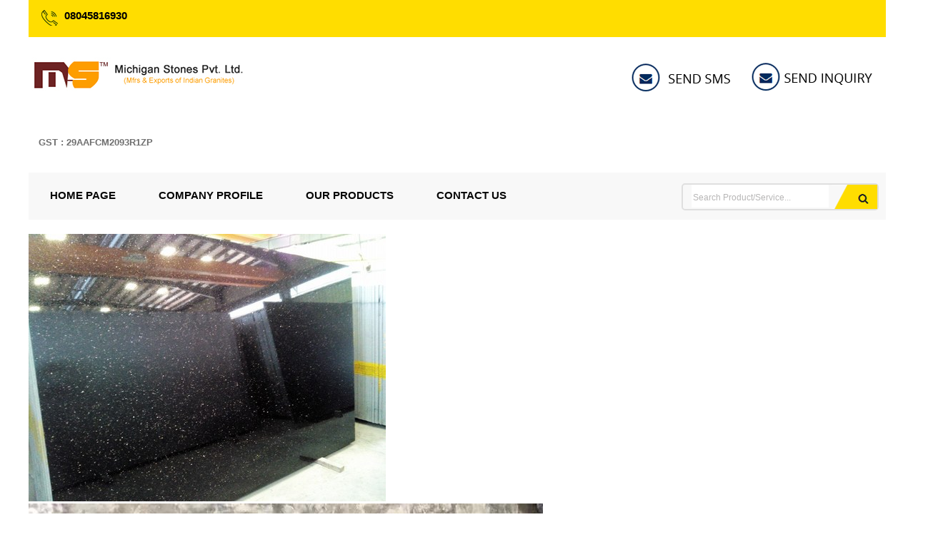

--- FILE ---
content_type: text/plain
request_url: https://www.google-analytics.com/j/collect?v=1&_v=j102&a=371307077&t=pageview&_s=1&dl=https%3A%2F%2Fwww.graniteexporters.co.in%2Fgolden-galaxy-granite-3670867.html&ul=en-us%40posix&dt=GOLDEN%20GALAXY%20Granite%20at%20Best%20Price%20-%20Ideal%20for%20Kitchen%20Countertops%20%26%20Wall%20Cladding&sr=1280x720&vp=1280x720&_u=IEDAAEABAAAAACAAI~&jid=1425670968&gjid=1629121863&cid=1647874963.1766820164&tid=UA-93170375-24&_gid=1451592614.1766820164&_r=1&_slc=1&z=665265439
body_size: -453
content:
2,cG-1GLFBCB0X1